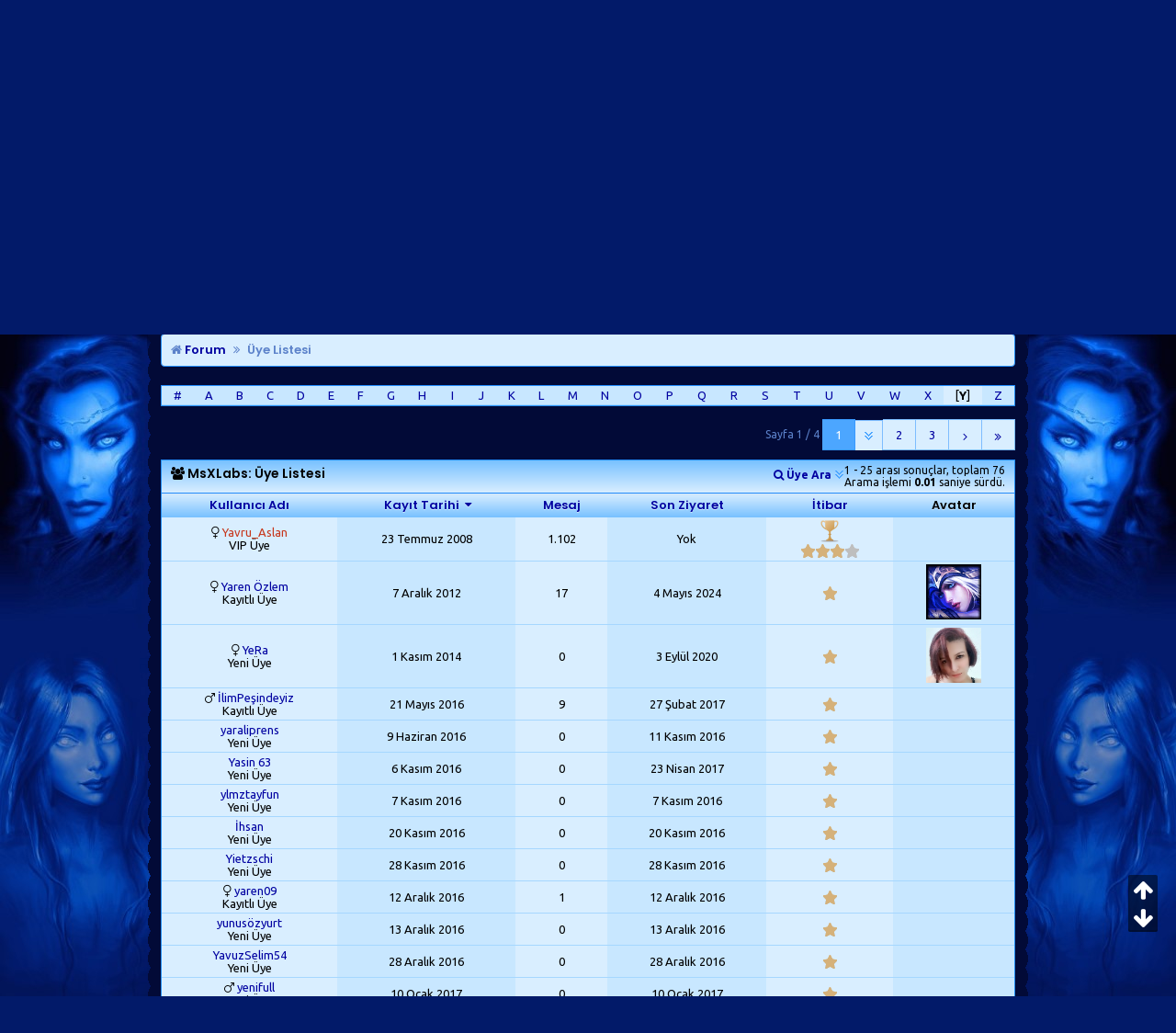

--- FILE ---
content_type: text/html; charset=windows-1254
request_url: https://www.msxlabs.org/forum/members/list/y1.html?order=ASC&sort=joindate&pp=25
body_size: 8270
content:
<!doctype html> <html lang="tr"> <head>
<base href="https://www.msxlabs.org/forum/" />  <link rel="canonical" href="https://www.msxlabs.org/forum/members/list/y1.html" /> <meta http-equiv="Content-Type" content="text/html; charset=windows-1254" /> <meta name="content-language" content="tr" /> <meta http-equiv="X-UA-Compatible" content="IE=edge" /> <meta name="viewport" content="width=device-width,minimum-scale=1,initial-scale=1"> <meta property="fb:app_id" content="133313553364939" /> <meta property="fb:admins" content="100001252577004" /> <meta property="fb:pages" content="132441996777135" /> <meta property="og:locale" content="tr_TR" /> <meta property="og:title" content="MsXLabs Forum" /> <meta property="og:description" content="Eğitim, teknoloji ve eğlence içerikli konuların yer aldığı forumlar." /> <meta property="og:url" content="https://www.msxlabs.org/forum/" /> <meta property="og:type" content="website" /> <meta property="og:image" content="https://www.msxlabs.org/2018/mk-og.png" /> <link rel='search' type='application/opensearchdescription+xml' title='MsXLabs' href='https://www.msxlabs.org/opensearch.xml' /> <link rel="apple-touch-icon" sizes="57x57" href="/apple-icon-57x57.png"> <link rel="apple-touch-icon" sizes="60x60" href="/apple-icon-60x60.png"> <link rel="apple-touch-icon" sizes="72x72" href="/apple-icon-72x72.png"> <link rel="apple-touch-icon" sizes="76x76" href="/apple-icon-76x76.png"> <link rel="apple-touch-icon" sizes="114x114" href="/apple-icon-114x114.png"> <link rel="apple-touch-icon" sizes="120x120" href="/apple-icon-120x120.png"> <link rel="apple-touch-icon" sizes="144x144" href="/apple-icon-144x144.png"> <link rel="apple-touch-icon" sizes="152x152" href="/apple-icon-152x152.png"> <link rel="apple-touch-icon" sizes="180x180" href="/apple-icon-180x180.png"> <link rel="icon" type="image/png" sizes="192x192"  href="/android-icon-192x192.png"> <link rel="icon" type="image/png" sizes="32x32" href="/favicon-32x32.png"> <link rel="icon" type="image/png" sizes="96x96" href="/favicon-96x96.png"> <link rel="icon" type="image/png" sizes="16x16" href="/favicon-16x16.png"> <link rel="manifest" href="/manifest.json"> <meta name="msapplication-TileColor" content="#031A6A"> <meta name="msapplication-TileImage" content="/ms-icon-144x144.png"> <meta name="theme-color" content="#031A6A">   <link href='https://www.msxlabs.org/font-awesome/css/font-awesome.min.css' rel='stylesheet' type='text/css' /> <link href="https://fonts.googleapis.com/css?family=Poppins:400,400i,500,500i,600,600i%7CUbuntu:400,400i,700,700i&amp;subset=latin-ext" rel="stylesheet"> <link href='https://www.msxlabs.org/2018/mavikaranlik-hd10.css' rel='stylesheet' type='text/css' />   <script src="https://ajax.googleapis.com/ajax/libs/jquery/2.1.4/jquery.min.js"></script> <script>var SESSIONURL = "s=749cff9f4ab0ba2a343cb5321491f260&";var SECURITYTOKEN = "guest";var IMGDIR_MISC = "https://www.msxlabs.org/2015/misc";var vb_disable_ajax = parseInt("0",10);var is_mobile = 0;var is_guest = 1;
</script> <script src="https://www.msxlabs.org/2018/mavikaranlik-hd.js"></script>  <script>
jQuery(document).ready(checkContainer);
function checkContainer () {
  if($('#breadcrumb').is(':visible')){ 
    $('html, body').animate({
        scrollTop: $('#breadcrumb').offset().top
    }, 'medium');
  
  } else {
    setTimeout(checkContainer, 500); 
  }
}
</script>  <script async src="https://www.googletagmanager.com/gtag/js?id=G-KJCMQPT9PF"></script> <script>
  window.dataLayer = window.dataLayer || [];
  function gtag(){dataLayer.push(arguments);}
  gtag('js', new Date());

  gtag('config', 'G-KJCMQPT9PF');
</script> <link rel="alternate" type="application/rss+xml" title="MsXLabs RSS Feed" href="https://www.msxlabs.org/forum/external.php?type=RSS2" /> <link rel="next" href="https://www.msxlabs.org/forum/members/list/index2.html"> <title>Üye Listesi - MsXLabs</title> </head> <body> <div id="m8fixer" class="m8wrapper"> <a id="topanchor"></a>  <div id="header"> <div class="logowrap"> <a href="https://www.msxlabs.org/forum/" class="m8toplogo m8oo"></a> <span class="m8crows"><img width="470" height="93" src="https://www.msxlabs.org/2018/crows.gif" alt="" /></span> </div> <ul class="header-right"> <li class="m8gg"><a rel="nofollow" href="https://www.msxlabs.org/forum/register.php?do=signup" class="m8topbut msxtip2 m8guest" data-tipso="Ücretsiz Üye Olun"><i class="fa fa-user"></i> Üye Ol</a></li> <li class="m8gg"><a href="https://www.msxlabs.org/forum/members/list/y1.html?order=ASC&amp;sort=joindate&amp;pp=25#" class="m8topbut modal-toggle msxtip2 m8guest" data-tipso="Üye Girişi Yapın"><i class="fa fa-sign-in"></i> Giriş</a></li> </ul> <span id="m8welcome"><span class="m8welcome2">Hoş geldiniz </span><a href="https://www.msxlabs.org/forum/members/list/y1.html?order=ASC&amp;sort=joindate&amp;pp=25#" class="msxtip2 modal-toggle" data-tipso="Profiliniz :)" id="giggle" style="font-weight:bold">Misafir</a><br><span class="m8welcome2">Son ziyaretiniz: <br class="m360show">18:01, 1 Dakika Önce</span></span> <script>$('.autofmsx1').click(function() { $(".autofmsx2").focus();});</script> <div class="modal"> <div class="modal-overlay modal-toggle"></div> <div class="modal-wrapper modal-transition"> <button class="modal-close modal-toggle"><i class="fa fa-times redfont"></i></button> <div class="modal-header"> <h2 class="modal-heading">MsXLabs Üye Girişi</h2> </div> <div class="modal-body"> <div class="modal-content"> <form action="https://www.msxlabs.org/forum/login.php?do=login" method="post" onsubmit="md5hash(vb_login_password, vb_login_md5password, vb_login_md5password_utf, 0)"> <input class="m8uname" name="vb_login_username" type="text" placeholder="Kullanıcı Adı" /><br> <input class="m8pass" type="password" name="vb_login_password" placeholder="Şifre" /><br> <span class="m8sml"><label for="cb_cookieuser_navbar"><input type="checkbox" name="cookieuser" value="1" tabindex="103" id="cb_cookieuser_navbar" accesskey="c" checked="checked" />Beni hatırla</label></span> <span class="m8sml" style="float:right"><a rel="nofollow" href="https://www.msxlabs.org/forum/login.php?do=lostpw">Şifremi unuttum?</a></span> <button type="submit" class="m8sub">Giriş Yap</button> <input type="hidden" name="s" value="749cff9f4ab0ba2a343cb5321491f260" /> <input type="hidden" name="securitytoken" value="guest" /> <input type="hidden" name="do" value="login" /> <input type="hidden" name="vb_login_md5password" /> <input type="hidden" name="vb_login_md5password_utf" /> </form> </div> </div> </div> </div> <script>
$('.modal-toggle').on('click', function(e) {
  e.preventDefault();
  $('.modal').toggleClass('is-visible');
});
</script> </div>  <div id="cssmenu"> <ul> <li><a href="https://www.msxlabs.org"><span><i class="fa fa-fw fa-home"></i> Ana Sayfa</span></a></li> <li><a href="https://www.msxlabs.org/forum/"><span><i class="fa fa-fw fa-folder-open"></i> Forumlar</span></a></li> <li><a href="https://www.msxlabs.org/forum/members/list/y1.html?order=ASC&amp;sort=joindate&amp;pp=25#"><span><i class="fa fa-fw fa-question-circle"></i> Soru-Cevap <i class="fa fa-caret-down"></i></span></a> <ul> <li><a href="https://www.msxlabs.org/forum/soru-cevap/"><span>Tüm Sorular</span></a></li> <li><a href="https://www.msxlabs.org/forum/cevaplanmis/"><span>Cevaplanmışlar</span></a></li> <li><a rel="nofollow" href="https://www.msxlabs.org/forum/newthread.php?do=newthread&amp;f=276"><span><i class="fa fa-fw fa-plus-circle"></i>Yeni Soru Sor</span></a></li> </ul> </li> <li><a href="https://www.msxlabs.org/forum/blogs/"><span><i class="fa fa-fw fa-pencil"></i> Günlükler</span></a></li> <li><a id="sonac" href="https://www.msxlabs.org/forum/members/list/y1.html?order=ASC&amp;sort=joindate&amp;pp=25#" class="btn" data-action="toggle" data-side="right"><span><i class="fa fa-fw fa-comment"></i> Son Mesajlar <i class="fa fa-caret-right"></i></span></a></li> <li class="m8lihide"><a href="https://www.msxlabs.org/forum/members/list/y1.html?order=ASC&amp;sort=joindate&amp;pp=25#"><span><i data-tipso="Kısayollar" class="fa fa-fw fa-sitemap msxtip3 fa-lg"></i><span class="cssmenu-show"> Kısayollar <i class="fa fa-caret-down"></i></span></span></a> <ul style="z-index:99"> <li><a href="https://www.msxlabs.org/forum/members/list/"><i class="fa fa-users fa-fw"></i> Üye Listesi</a></li> <li><a rel="nofollow" href="https://www.msxlabs.org/forum/memberlist.php?do=search"><i class="fa fa-search fa-fw"></i> Üye Arama</a></li> <li><a href="https://www.msxlabs.org/forum/albumler.html"><i class="fa fa-camera-retro fa-fw"></i> Üye Albümleri</a></li> <li><a href="https://www.msxlabs.org/forum/search.php?do=getdaily"><i class="fa fa-clock-o fa-fw"></i> Bugünün Mesajları</a></li> <li><a rel="nofollow" href="https://www.msxlabs.org/forum/misc.php?do=bbcode"><i class="fa fa-code fa-fw"></i> Forum BB Kodları</a></li> </ul> </li> </ul> </div> <audio id="msx-giggle" preload="auto"> <source src="https://www.msxlabs.org/2018/msx-giggle.mp3"> <source src="https://www.msxlabs.org/2018/msx-giggle.ogg">
				Your browser can not hear *giggles*...
</audio> <audio id="msx-oo" preload="auto"> <source src="https://www.msxlabs.org/2018/msx-oo2.mp3"> <source src="https://www.msxlabs.org/2018/msx-oo2.ogg">
				Your browser can not hear *giggles*...
</audio> <script>
var beepOne = $("#msx-giggle")[0];
$("#giggle")
	.mouseenter(function() {
		beepOne.play();
	});
var beepThree = $("#msx-oo")[0];
$(".m8oo")
	.mouseenter(function() {
		beepThree.play();
	});
</script>   <div class="vbmenu_popup" id="pagenav_menu" style="display:none"> <table class="deftable" style="width:auto"> <tr> <td class="thead" style="white-space:nowrap">Sayfaya Git...</td> </tr> <tr> <td class="vbmenu_option"> <form action="https://www.msxlabs.org/forum/" method="get" onsubmit="return this.gotopage()" id="pagenav_form"> <input type="text" class="bginput" id="pagenav_itxt" size="3" /> <button type="button" class="button" id="pagenav_ibtn" title="Git"><i class="fa fa-chevron-right"></i></button> </form> </td> </tr> </table> </div>   <div class="m8iki"> <div id="navbar-online">Pazar, 18 Ocak 2026 - 18:01</div> </div> <div class="page"> <div class="mktoptable"><span class="mktopleft"></span><span class="mktop"><i class="fa fa-search m320hide"></i><span class="m360hide">Arama</span></span><span class="mktopright"></span></div> <div id="m8sticky" class="m8searchbox"> <span class="m8searchspan autofmsx1"> <form onsubmit="return submitQuery()" id="cse-search-box" name="csesearchbox"><input data-tipso="Site genelinde arayın" type="text" placeholder="Ne Aramıştınız?" style="outline:medium none;" spellcheck="false" autocomplete="off" dir="ltr" name="q" id="gsc-input" class="header-input autofmsx2 msxtip2" /><a data-tipso="Ara" href="https://www.msxlabs.org/forum/members/list/y1.html?order=ASC&amp;sort=joindate&amp;pp=25#top" class="advancedsearch msxtip2" onclick="return submitQuery()"><i class="fa fa-chevron-right searchbut" style="color:#5C82CA!important"></i></a><a data-tipso="Gelişmiş Arama" style="margin-left:13px" class="advancedsearch msxtip2" rel="nofollow" href="https://www.msxlabs.org/forum/search.php"><i class="fa fa-cog searchbut"></i></a></form> </span> </div> <div class="mkbottable"><span class="mkbotleft"></span><span class="mkbot"></span><span class="mkbotright"></span></div> <div id="breadcrumb" class="navbits breadcrumbs"> <span class="navbar"><a href="https://www.msxlabs.org/forum/" accesskey="1"><i class="fa fa-home time"></i> Forum</a></span><span class="navbar" itemscope="itemscope" itemtype="http://data-vocabulary.org/Breadcrumb"><i class="fa fa-angle-double-right navchev"></i><a itemprop="url" href="https://www.msxlabs.org/forum/members/list/y1.html"><span itemprop="title" class="lastspan">Üye Listesi</span></a></span> </div>   <table class="tborder deftable6" style="margin:0 auto"> <tr class="subforumhide" style="text-align:center"> <td class="alt2" style="width:3%"><a rel="nofollow" href="https://www.msxlabs.org/forum/members/list/01.html?pp=25&amp;sort=joindate&amp;order=asc">#</a></td> <td class="alt2" style="width:3%"><a rel="nofollow" href="https://www.msxlabs.org/forum/members/list/a1.html?pp=25&amp;sort=joindate&amp;order=asc">A</a></td> <td class="alt2" style="width:3%"><a rel="nofollow" href="https://www.msxlabs.org/forum/members/list/b1.html?pp=25&amp;sort=joindate&amp;order=asc">B</a></td> <td class="alt2" style="width:3%"><a rel="nofollow" href="https://www.msxlabs.org/forum/members/list/c1.html?pp=25&amp;sort=joindate&amp;order=asc">C</a></td> <td class="alt2" style="width:3%"><a rel="nofollow" href="https://www.msxlabs.org/forum/members/list/d1.html?pp=25&amp;sort=joindate&amp;order=asc">D</a></td> <td class="alt2" style="width:3%"><a rel="nofollow" href="https://www.msxlabs.org/forum/members/list/e1.html?pp=25&amp;sort=joindate&amp;order=asc">E</a></td> <td class="alt2" style="width:3%"><a rel="nofollow" href="https://www.msxlabs.org/forum/members/list/f1.html?pp=25&amp;sort=joindate&amp;order=asc">F</a></td> <td class="alt2" style="width:3%"><a rel="nofollow" href="https://www.msxlabs.org/forum/members/list/g1.html?pp=25&amp;sort=joindate&amp;order=asc">G</a></td> <td class="alt2" style="width:3%"><a rel="nofollow" href="https://www.msxlabs.org/forum/members/list/h1.html?pp=25&amp;sort=joindate&amp;order=asc">H</a></td> <td class="alt2" style="width:3%"><a rel="nofollow" href="https://www.msxlabs.org/forum/members/list/i1.html?pp=25&amp;sort=joindate&amp;order=asc">I</a></td> <td class="alt2" style="width:3%"><a rel="nofollow" href="https://www.msxlabs.org/forum/members/list/j1.html?pp=25&amp;sort=joindate&amp;order=asc">J</a></td> <td class="alt2" style="width:3%"><a rel="nofollow" href="https://www.msxlabs.org/forum/members/list/k1.html?pp=25&amp;sort=joindate&amp;order=asc">K</a></td> <td class="alt2" style="width:3%"><a rel="nofollow" href="https://www.msxlabs.org/forum/members/list/l1.html?pp=25&amp;sort=joindate&amp;order=asc">L</a></td> <td class="alt2" style="width:3%"><a rel="nofollow" href="https://www.msxlabs.org/forum/members/list/m1.html?pp=25&amp;sort=joindate&amp;order=asc">M</a></td> <td class="alt2" style="width:3%"><a rel="nofollow" href="https://www.msxlabs.org/forum/members/list/n1.html?pp=25&amp;sort=joindate&amp;order=asc">N</a></td> <td class="alt2" style="width:3%"><a rel="nofollow" href="https://www.msxlabs.org/forum/members/list/o1.html?pp=25&amp;sort=joindate&amp;order=asc">O</a></td> <td class="alt2" style="width:3%"><a rel="nofollow" href="https://www.msxlabs.org/forum/members/list/p1.html?pp=25&amp;sort=joindate&amp;order=asc">P</a></td> <td class="alt2" style="width:3%"><a rel="nofollow" href="https://www.msxlabs.org/forum/members/list/q1.html?pp=25&amp;sort=joindate&amp;order=asc">Q</a></td> <td class="alt2" style="width:3%"><a rel="nofollow" href="https://www.msxlabs.org/forum/members/list/r1.html?pp=25&amp;sort=joindate&amp;order=asc">R</a></td> <td class="alt2" style="width:3%"><a rel="nofollow" href="https://www.msxlabs.org/forum/members/list/s1.html?pp=25&amp;sort=joindate&amp;order=asc">S</a></td> <td class="alt2" style="width:3%"><a rel="nofollow" href="https://www.msxlabs.org/forum/members/list/t1.html?pp=25&amp;sort=joindate&amp;order=asc">T</a></td> <td class="alt2" style="width:3%"><a rel="nofollow" href="https://www.msxlabs.org/forum/members/list/u1.html?pp=25&amp;sort=joindate&amp;order=asc">U</a></td> <td class="alt2" style="width:3%"><a rel="nofollow" href="https://www.msxlabs.org/forum/members/list/v1.html?pp=25&amp;sort=joindate&amp;order=asc">V</a></td> <td class="alt2" style="width:3%"><a rel="nofollow" href="https://www.msxlabs.org/forum/members/list/w1.html?pp=25&amp;sort=joindate&amp;order=asc">W</a></td> <td class="alt2" style="width:3%"><a rel="nofollow" href="https://www.msxlabs.org/forum/members/list/x1.html?pp=25&amp;sort=joindate&amp;order=asc">X</a></td> <td class="alt1" style="width:3%">[<strong>Y</strong>]</td> <td class="alt2" style="width:3%"><a rel="nofollow" href="https://www.msxlabs.org/forum/members/list/z1.html?pp=25&amp;sort=joindate&amp;order=asc">Z</a></td> </tr> </table> <br /> <ul class="pagination" role="menubar" aria-label="Sayfa 1 / 4"> <li class="m8disable"><a rel="start" href="javascript:void(0);"><span>İlk</span></a></li> <li class="m8disable"><a rel="prev" href="javascript:void(0);"><span>Önceki</span></a></li> <li class="current msxtip2" data-tipso="Sayfa 1 / 4"><a href="https://www.msxlabs.org/forum/members/list/y1.html?order=ASC&amp;sort=joindate&amp;pp=25#" title="1 - 25 arası sonuçlar, toplam 76">1</a></li><li class="m8curtab"><table class="deftable pagenav-goto" title="Sayfa 1 / 4"><tr><td title="memberlist.php?s=749cff9f4ab0ba2a343cb5321491f260&amp;&amp;pp=25&amp;order=asc&amp;sort=joindate&amp;ltr=Y"><input type="hidden" name="PageNav" /></td></tr></table></li><li><a rel="nofollow" href="https://www.msxlabs.org/forum/members/list/y2.html?pp=25&amp;order=asc&amp;sort=joindate" title="26 - 50 arası sonuçlar gösteriliyor, toplam: 76">2</a></li><li><a rel="nofollow" href="https://www.msxlabs.org/forum/members/list/y3.html?pp=25&amp;order=asc&amp;sort=joindate" title="51 - 75 arası sonuçlar gösteriliyor, toplam: 76">3</a></li> <li ><a rel="next" href="https://www.msxlabs.org/forum/members/list/y2.html?pp=25&amp;order=asc&amp;sort=joindate" title="Sonraki Sayfa - Sonuçlar: 26 - 50 arası, toplam 76"><span>Sonraki</span></a></li> <li ><a rel="nofollow" href="https://www.msxlabs.org/forum/members/list/y4.html?pp=25&amp;order=asc&amp;sort=joindate" title="Son Sayfa - Sonuçlar: 76 - 76 arası, toplam 76"><span>Son</span></a></li> </ul> <span class="time fontsmall" style="position:relative;float:right;top:10px;right:3px">Sayfa 1 / 4</span> <div style="clear:both;margin-bottom:10px"></div> <form action="https://www.msxlabs.org/forum/profile.php?do=deleteusergroups&amp;usergroupid=0" method="post"> <input type="hidden" name="do" value="deleteusergroups" /> <input type="hidden" name="s" value="749cff9f4ab0ba2a343cb5321491f260" /> <input type="hidden" name="securitytoken" value="guest" /> <input type="hidden" name="usergroupid" value="0" /> <table class="tborder deftable6" style="margin:0 auto;position:relative;border-bottom:0"> <tr> <td class="tcat" style="width:100%;position:relative;border-bottom:0"> <span class="smallfont" style="float:right">
			1 - 25 arası sonuçlar, toplam 76
			<br />
			Arama işlemi <strong>0.01</strong> saniye sürdü.
		</span> <div class="smallfont" style="float:right;right:auto;position:relative;top:5px" id="memberlist_search"><a href="https://www.msxlabs.org/forum/members/list/y1.html?order=ASC&amp;sort=joindate&amp;pp=25#"><b><i class="fa fa-search"></i> Üye Ara</b></a> <script type="text/javascript"> vbmenu_register("memberlist_search"); </script>  <div class="vbmenu_popup" id="memberlist_search_menu" style="display:none"> <form action="https://www.msxlabs.org/forum/members/list/" method="post"> <table class="cybtablepopup"> <tr> <td class="thead">Üye Ara</td> </tr> <tr> <td class="vbmenu_option" title="nohilite"> <input type="hidden" name="s" value="749cff9f4ab0ba2a343cb5321491f260" /> <input type="hidden" name="securitytoken" value="guest" /> <input type="hidden" name="do" value="getall" /> <input type="text" class="bginput" size="5" name="ausername" value="Y" title="Kullanıcı Adı" /> <input type="submit" class="button " value="Git" /> </td> </tr> <tr> <td class="vbmenu_option"><a rel="nofollow" href="https://www.msxlabs.org/forum/memberlist.php?do=search">Gelişmiş Arama</a></td> </tr> </table> </form> </div>  </div> <span style="white-space:nowrap"> <i class="fa fa-users"></i> MsXLabs: Üye Listesi
		
		</span> </td> </tr> </table> <table class="tborder deftable6" style="margin:0 auto"> <tr style="text-align:center"> <td class="thead" style="white-space:nowrap"><a rel="nofollow" href="https://www.msxlabs.org/forum/members/list/y1.html?order=ASC&amp;sort=username&amp;pp=25">Kullanıcı Adı</a> </td> <td class="thead editorhide" style="white-space:nowrap"><a rel="nofollow" href="https://www.msxlabs.org/forum/members/list/y1.html?order=ASC&amp;sort=joindate&amp;pp=25">Kayıt Tarihi</a> <a class="sort-button" href="https://www.msxlabs.org/forum/members/list/y1.html?order=desc&amp;sort=joindate&amp;pp=25" rel="nofollow"><i class="fa fa-sort-desc" title="Sıralamayı Tersine Çevir"></i></a></td> <td class="thead" style="white-space:nowrap"><a href="https://www.msxlabs.org/forum/members/list/y1.html">Mesaj</a> </td> <td class="thead subforumhide" style="white-space:nowrap"><a rel="nofollow" href="https://www.msxlabs.org/forum/members/list/y1.html?order=DESC&amp;sort=lastvisit&amp;pp=25">Son Ziyaret</a> </td> <td class="thead subforumhide" style="white-space:nowrap"><a rel="nofollow" href="https://www.msxlabs.org/forum/members/list/y1.html?order=DESC&amp;sort=reputation&amp;pp=25">İtibar</a> </td> <td class="thead" style="white-space:nowrap">Avatar</td> </tr> <tr style="text-align:center" class="ltable"> <td class="alt1Active" id="u446263"> <i title="Bayan" class="fa fa-venus"></i> <a href="https://www.msxlabs.org/forum/members/446263-yavru-aslan.html"><span class="mk3vip">Yavru_Aslan</span></a><br />VIP Üye</td> <td class="alt2 editorhide">23 Temmuz 2008</td> <td class="alt1">1.102</td> <td class="alt2 subforumhide">Yok</td> <td class="alt1 subforumhide"><img class="inlineimg" src="https://www.msxlabs.org/2015/reputation/reputation_bronzestar.png" alt="" /><br /><img class="inlineimg" src="https://www.msxlabs.org/2015/reputation/reputation_green.png" alt="" /><img class="inlineimg" src="https://www.msxlabs.org/2015/reputation/reputation_green.png" alt="" /><img class="inlineimg" src="https://www.msxlabs.org/2015/reputation/reputation_green.png" alt="" /><img class="inlineimg" src="https://www.msxlabs.org/2015/reputation/reputation_greenh.png" alt="" /></td> <td class="alt2">&nbsp;</td> </tr><tr style="text-align:center" class="ltable"> <td class="alt1Active" id="u819085"> <i title="Bayan" class="fa fa-venus"></i> <a href="https://www.msxlabs.org/forum/members/819085-yaren-ozlem.html">Yaren Özlem</a><br />Kayıtlı Üye</td> <td class="alt2 editorhide"> 7 Aralık 2012</td> <td class="alt1">17</td> <td class="alt2 subforumhide"> 4 Mayıs 2024</td> <td class="alt1 subforumhide"><img class="inlineimg" src="https://www.msxlabs.org/2015/reputation/reputation_green.png" alt="" /></td> <td class="alt2"><img src="https://www.msxlabs.org/forum/images/avatars/lol/Ashe.png" alt="Yaren Özlem - avatarı" style="max-width:60px;max-height:60px" /></td> </tr><tr style="text-align:center" class="ltable"> <td class="alt1Active" id="u838809"> <i title="Bayan" class="fa fa-venus"></i> <a href="https://www.msxlabs.org/forum/members/838809-yera.html">YeRa</a><br />Yeni Üye</td> <td class="alt2 editorhide"> 1 Kasım 2014</td> <td class="alt1">0</td> <td class="alt2 subforumhide"> 3 Eylül 2020</td> <td class="alt1 subforumhide"><img class="inlineimg" src="https://www.msxlabs.org/2015/reputation/reputation_green.png" alt="" /></td> <td class="alt2"><img src="https://www.msxlabs.org/forum/customavatars/avatar838809_3.gif" alt="YeRa - avatarı" style="max-width:60px;max-height:60px" /></td> </tr><tr style="text-align:center" class="ltable"> <td class="alt1Active" id="u846469"> <i title="Bay" class="fa fa-mars"></i> <a href="https://www.msxlabs.org/forum/members/846469-ilimpesindeyiz.html">İlimPeşindeyiz</a><br />Kayıtlı Üye</td> <td class="alt2 editorhide">21 Mayıs 2016</td> <td class="alt1">9</td> <td class="alt2 subforumhide">27 Şubat 2017</td> <td class="alt1 subforumhide"><img class="inlineimg" src="https://www.msxlabs.org/2015/reputation/reputation_green.png" alt="" /></td> <td class="alt2">&nbsp;</td> </tr><tr style="text-align:center" class="ltable"> <td class="alt1Active" id="u846570"> <a href="https://www.msxlabs.org/forum/members/846570-yaraliprens.html">yaraliprens</a><br />Yeni Üye</td> <td class="alt2 editorhide"> 9 Haziran 2016</td> <td class="alt1">0</td> <td class="alt2 subforumhide">11 Kasım 2016</td> <td class="alt1 subforumhide"><img class="inlineimg" src="https://www.msxlabs.org/2015/reputation/reputation_green.png" alt="" /></td> <td class="alt2">&nbsp;</td> </tr><tr style="text-align:center" class="ltable"> <td class="alt1Active" id="u847290"> <a href="https://www.msxlabs.org/forum/members/847290-yasin-63.html">Yasin 63</a><br />Yeni Üye</td> <td class="alt2 editorhide"> 6 Kasım 2016</td> <td class="alt1">0</td> <td class="alt2 subforumhide">23 Nisan 2017</td> <td class="alt1 subforumhide"><img class="inlineimg" src="https://www.msxlabs.org/2015/reputation/reputation_green.png" alt="" /></td> <td class="alt2">&nbsp;</td> </tr><tr style="text-align:center" class="ltable"> <td class="alt1Active" id="u847301"> <a href="https://www.msxlabs.org/forum/members/847301-ylmztayfun.html">ylmztayfun</a><br />Yeni Üye</td> <td class="alt2 editorhide"> 7 Kasım 2016</td> <td class="alt1">0</td> <td class="alt2 subforumhide"> 7 Kasım 2016</td> <td class="alt1 subforumhide"><img class="inlineimg" src="https://www.msxlabs.org/2015/reputation/reputation_green.png" alt="" /></td> <td class="alt2">&nbsp;</td> </tr><tr style="text-align:center" class="ltable"> <td class="alt1Active" id="u847380"> <a href="https://www.msxlabs.org/forum/members/847380-ihsan.html">İhsan</a><br />Yeni Üye</td> <td class="alt2 editorhide">20 Kasım 2016</td> <td class="alt1">0</td> <td class="alt2 subforumhide">20 Kasım 2016</td> <td class="alt1 subforumhide"><img class="inlineimg" src="https://www.msxlabs.org/2015/reputation/reputation_green.png" alt="" /></td> <td class="alt2">&nbsp;</td> </tr><tr style="text-align:center" class="ltable"> <td class="alt1Active" id="u847436"> <a href="https://www.msxlabs.org/forum/members/847436-yietzschi.html">Yietzschi</a><br />Yeni Üye</td> <td class="alt2 editorhide">28 Kasım 2016</td> <td class="alt1">0</td> <td class="alt2 subforumhide">28 Kasım 2016</td> <td class="alt1 subforumhide"><img class="inlineimg" src="https://www.msxlabs.org/2015/reputation/reputation_green.png" alt="" /></td> <td class="alt2">&nbsp;</td> </tr><tr style="text-align:center" class="ltable"> <td class="alt1Active" id="u847548"> <i title="Bayan" class="fa fa-venus"></i> <a href="https://www.msxlabs.org/forum/members/847548-yaren09.html">yaren09</a><br />Kayıtlı Üye</td> <td class="alt2 editorhide">12 Aralık 2016</td> <td class="alt1">1</td> <td class="alt2 subforumhide">12 Aralık 2016</td> <td class="alt1 subforumhide"><img class="inlineimg" src="https://www.msxlabs.org/2015/reputation/reputation_green.png" alt="" /></td> <td class="alt2">&nbsp;</td> </tr><tr style="text-align:center" class="ltable"> <td class="alt1Active" id="u847552"> <a href="https://www.msxlabs.org/forum/members/847552-yunusozyurt.html">yunusözyurt</a><br />Yeni Üye</td> <td class="alt2 editorhide">13 Aralık 2016</td> <td class="alt1">0</td> <td class="alt2 subforumhide">13 Aralık 2016</td> <td class="alt1 subforumhide"><img class="inlineimg" src="https://www.msxlabs.org/2015/reputation/reputation_green.png" alt="" /></td> <td class="alt2">&nbsp;</td> </tr><tr style="text-align:center" class="ltable"> <td class="alt1Active" id="u847702"> <a href="https://www.msxlabs.org/forum/members/847702-yavuzselim54.html">YavuzSelim54</a><br />Yeni Üye</td> <td class="alt2 editorhide">28 Aralık 2016</td> <td class="alt1">0</td> <td class="alt2 subforumhide">28 Aralık 2016</td> <td class="alt1 subforumhide"><img class="inlineimg" src="https://www.msxlabs.org/2015/reputation/reputation_green.png" alt="" /></td> <td class="alt2">&nbsp;</td> </tr><tr style="text-align:center" class="ltable"> <td class="alt1Active" id="u847803"> <i title="Bay" class="fa fa-mars"></i> <a href="https://www.msxlabs.org/forum/members/847803-yenifull.html">yenifull</a><br />Yeni Üye</td> <td class="alt2 editorhide">10 Ocak 2017</td> <td class="alt1">0</td> <td class="alt2 subforumhide">10 Ocak 2017</td> <td class="alt1 subforumhide"><img class="inlineimg" src="https://www.msxlabs.org/2015/reputation/reputation_green.png" alt="" /></td> <td class="alt2">&nbsp;</td> </tr><tr style="text-align:center" class="ltable"> <td class="alt1Active" id="u847819"> <a href="https://www.msxlabs.org/forum/members/847819-yagmur-kaya.html">Yagmur kaya</a><br />Yeni Üye</td> <td class="alt2 editorhide">15 Ocak 2017</td> <td class="alt1">0</td> <td class="alt2 subforumhide">15 Ocak 2017</td> <td class="alt1 subforumhide"><img class="inlineimg" src="https://www.msxlabs.org/2015/reputation/reputation_green.png" alt="" /></td> <td class="alt2">&nbsp;</td> </tr><tr style="text-align:center" class="ltable"> <td class="alt1Active" id="u847846"> <a href="https://www.msxlabs.org/forum/members/847846-yarensj.html">YarenSJ</a><br />Yeni Üye</td> <td class="alt2 editorhide">21 Ocak 2017</td> <td class="alt1">0</td> <td class="alt2 subforumhide"> 5 Kasım 2017</td> <td class="alt1 subforumhide"><img class="inlineimg" src="https://www.msxlabs.org/2015/reputation/reputation_green.png" alt="" /></td> <td class="alt2">&nbsp;</td> </tr><tr style="text-align:center" class="ltable"> <td class="alt1Active" id="u848101"> <a href="https://www.msxlabs.org/forum/members/848101-yasa65b.html">yasa65b</a><br />Yeni Üye</td> <td class="alt2 editorhide"> 2 Mart 2017</td> <td class="alt1">0</td> <td class="alt2 subforumhide"> 6 Haziran 2017</td> <td class="alt1 subforumhide"><img class="inlineimg" src="https://www.msxlabs.org/2015/reputation/reputation_green.png" alt="" /></td> <td class="alt2">&nbsp;</td> </tr><tr style="text-align:center" class="ltable"> <td class="alt1Active" id="u848228"> <a href="https://www.msxlabs.org/forum/members/848228-yagmur-oksuz.html">Yağmur Öksüz</a><br />Yeni Üye</td> <td class="alt2 editorhide">24 Mart 2017</td> <td class="alt1">0</td> <td class="alt2 subforumhide">24 Mart 2017</td> <td class="alt1 subforumhide"><img class="inlineimg" src="https://www.msxlabs.org/2015/reputation/reputation_green.png" alt="" /></td> <td class="alt2">&nbsp;</td> </tr><tr style="text-align:center" class="ltable"> <td class="alt1Active" id="u848230"> <a href="https://www.msxlabs.org/forum/members/848230-yesim.html">Yeşim</a><br />Yeni Üye</td> <td class="alt2 editorhide">24 Mart 2017</td> <td class="alt1">0</td> <td class="alt2 subforumhide">24 Mart 2017</td> <td class="alt1 subforumhide"><img class="inlineimg" src="https://www.msxlabs.org/2015/reputation/reputation_green.png" alt="" /></td> <td class="alt2">&nbsp;</td> </tr><tr style="text-align:center" class="ltable"> <td class="alt1Active" id="u848349"> <a href="https://www.msxlabs.org/forum/members/848349-yasmi.html">YASMİ</a><br />Yeni Üye</td> <td class="alt2 editorhide">11 Nisan 2017</td> <td class="alt1">0</td> <td class="alt2 subforumhide">11 Nisan 2017</td> <td class="alt1 subforumhide"><img class="inlineimg" src="https://www.msxlabs.org/2015/reputation/reputation_green.png" alt="" /></td> <td class="alt2">&nbsp;</td> </tr><tr style="text-align:center" class="ltable"> <td class="alt1Active" id="u848484"> <a href="https://www.msxlabs.org/forum/members/848484-yigitvebilim.html">Yigitvebilim</a><br />Yeni Üye</td> <td class="alt2 editorhide"> 6 Mayıs 2017</td> <td class="alt1">0</td> <td class="alt2 subforumhide"> 6 Mayıs 2017</td> <td class="alt1 subforumhide"><img class="inlineimg" src="https://www.msxlabs.org/2015/reputation/reputation_green.png" alt="" /></td> <td class="alt2">&nbsp;</td> </tr><tr style="text-align:center" class="ltable"> <td class="alt1Active" id="u848608"> <a href="https://www.msxlabs.org/forum/members/848608-yagmur.html">Yağmur</a><br />Yeni Üye</td> <td class="alt2 editorhide">30 Mayıs 2017</td> <td class="alt1">0</td> <td class="alt2 subforumhide">30 Mayıs 2017</td> <td class="alt1 subforumhide"><img class="inlineimg" src="https://www.msxlabs.org/2015/reputation/reputation_green.png" alt="" /></td> <td class="alt2">&nbsp;</td> </tr><tr style="text-align:center" class="ltable"> <td class="alt1Active" id="u848631"> <a href="https://www.msxlabs.org/forum/members/848631-ypabuccu.html">ypabuccu</a><br />Yeni Üye</td> <td class="alt2 editorhide"> 4 Haziran 2017</td> <td class="alt1">0</td> <td class="alt2 subforumhide"> 4 Haziran 2017</td> <td class="alt1 subforumhide"><img class="inlineimg" src="https://www.msxlabs.org/2015/reputation/reputation_green.png" alt="" /></td> <td class="alt2">&nbsp;</td> </tr><tr style="text-align:center" class="ltable"> <td class="alt1Active" id="u848843"> <a href="https://www.msxlabs.org/forum/members/848843-yuxek41.html">yuxek41</a><br />Yeni Üye</td> <td class="alt2 editorhide">24 Ağustos 2017</td> <td class="alt1">0</td> <td class="alt2 subforumhide">18 Ekim 2017</td> <td class="alt1 subforumhide"><img class="inlineimg" src="https://www.msxlabs.org/2015/reputation/reputation_green.png" alt="" /></td> <td class="alt2">&nbsp;</td> </tr><tr style="text-align:center" class="ltable"> <td class="alt1Active" id="u848855"> <a href="https://www.msxlabs.org/forum/members/848855-yenibiyoloji.html">yenibiyoloji</a><br />Kayıtlı Üye</td> <td class="alt2 editorhide">29 Ağustos 2017</td> <td class="alt1">7</td> <td class="alt2 subforumhide">26 Ekim 2017</td> <td class="alt1 subforumhide"><img class="inlineimg" src="https://www.msxlabs.org/2015/reputation/reputation_green.png" alt="" /></td> <td class="alt2">&nbsp;</td> </tr><tr style="text-align:center" class="ltable"> <td class="alt1Active" id="u848924"> <a href="https://www.msxlabs.org/forum/members/848924-yunus-zgn.html">yunus_zgn</a><br />Yeni Üye</td> <td class="alt2 editorhide">17 Eylül 2017</td> <td class="alt1">0</td> <td class="alt2 subforumhide">17 Eylül 2017</td> <td class="alt1 subforumhide"><img class="inlineimg" src="https://www.msxlabs.org/2015/reputation/reputation_green.png" alt="" /></td> <td class="alt2">&nbsp;</td> </tr> <tr> <td class="tfoot" colspan="6" style="text-align:right"> <span class="smallfont">
		
			1 - 25 arası sonuçlar, toplam 76
		
		</span> </td> </tr> </table> </form> <div style="clear:both;margin-top:10px"></div> <ul class="pagination" role="menubar" aria-label="Sayfa 1 / 4"> <li class="m8disable"><a rel="start" href="javascript:void(0);"><span>İlk</span></a></li> <li class="m8disable"><a rel="prev" href="javascript:void(0);"><span>Önceki</span></a></li> <li class="current msxtip2" data-tipso="Sayfa 1 / 4"><a href="https://www.msxlabs.org/forum/members/list/y1.html?order=ASC&amp;sort=joindate&amp;pp=25#" title="1 - 25 arası sonuçlar, toplam 76">1</a></li><li class="m8curtab"><table class="deftable pagenav-goto" title="Sayfa 1 / 4"><tr><td title="memberlist.php?s=749cff9f4ab0ba2a343cb5321491f260&amp;&amp;pp=25&amp;order=asc&amp;sort=joindate&amp;ltr=Y"><input type="hidden" name="PageNav" /></td></tr></table></li><li><a rel="nofollow" href="https://www.msxlabs.org/forum/members/list/y2.html?pp=25&amp;order=asc&amp;sort=joindate" title="26 - 50 arası sonuçlar gösteriliyor, toplam: 76">2</a></li><li><a rel="nofollow" href="https://www.msxlabs.org/forum/members/list/y3.html?pp=25&amp;order=asc&amp;sort=joindate" title="51 - 75 arası sonuçlar gösteriliyor, toplam: 76">3</a></li> <li ><a rel="next" href="https://www.msxlabs.org/forum/members/list/y2.html?pp=25&amp;order=asc&amp;sort=joindate" title="Sonraki Sayfa - Sonuçlar: 26 - 50 arası, toplam 76"><span>Sonraki</span></a></li> <li ><a rel="nofollow" href="https://www.msxlabs.org/forum/members/list/y4.html?pp=25&amp;order=asc&amp;sort=joindate" title="Son Sayfa - Sonuçlar: 76 - 76 arası, toplam 76"><span>Son</span></a></li> </ul> <span class="time fontsmall" style="position:relative;float:right;top:10px;right:3px">Sayfa 1 / 4</span> <div style="clear:both;margin-top:10px"></div>  </div>   <table class="deftable5 sidebar right"> <tr> <td class="msxlbar"> <a href="https://www.msxlabs.org/forum/members/list/y1.html?order=ASC&amp;sort=joindate&amp;pp=25#" class="sidebarclose2 btn" data-action="toggle" data-side="right"><span><i class="fa fa-times"></i> Kapat</span></a> <div class="tborder tcat box-shadow" style="text-align:left;padding:15px 5px;border-bottom:0"><span class="fontsmall" style="float:right"><span class="time">Saat: 18:01</span></span><i class="fa fa-paw time"></i> Hoş Geldiniz Ziyaretçi</div> <div class="cybstats_lpdiv"> <table class="cybtable tborder" style="margin-bottom:15px"> <tr> <td class="musercell"> <img class="inlineimg" src="https://www.msxlabs.org/2015/misc/noavatar.png" alt="Avatar" width="60" height="60" /> </td> <td class="musercell"> <b>Ücretsiz</b> üye olarak sohbete ve<br>forumlarımıza katılabilirsiniz.<br>Üye olmak için lütfen <a rel="nofollow" href="https://www.msxlabs.org/forum/register.php">tıklayınız</a>.
</td> </table></div> <div class="tborder tcat box-shadow" style="text-align:left;padding:15px 5px;border-bottom:0"><a title="Bugünün mesajlarını göster" href="https://www.msxlabs.org/forum/search.php?do=getdaily"><i class="fa fa-search"></i></a> Son Mesajlar<span id="cybtopstats_lprel_area" class="fontsmall" style="float:right"><a href="javascript:void(0);" onclick="Cas_getLPStats('reload');" rel="nofollow">Yenile</a></span></div> <div id="cybstats_lpdiv"><div class="tborder" style="height:590px;padding:5px;text-align:left"><span class="smallfont"><i class='fa fa-spinner fa-pulse'></i> Yükleniyor...</span></div></div> <script type="text/javascript">
		

		function Cas_getLPStats(rel)
		{
			
			
			if (rel=='reload')
			{
				document.getElementById("cybtopstats_lprel_area").style.display = "none";
			}

			Cas_AFStats_LP = new vB_AJAX_Handler(true);
			Cas_AFStats_LP.onreadystatechange(Cas_updateStatsLP);
			
			Cas_AFStats_LP.send('https://www.msxlabs.org/forum/misc.php?show=latestposts&resultsnr=10');
			
		}

		function Cas_updateStatsLP()
		{
			if (Cas_AFStats_LP)
			{
				if (Cas_AFStats_LP.handler.readyState == 4 && Cas_AFStats_LP.handler.status == 200 && Cas_AFStats_LP.handler.responseText)
				{
					Cas_AFStats_LPDiv = fetch_object('cybstats_lpdiv');
					Cas_AFStats_LPDiv.innerHTML = '<table class="cybtable tborder">' + Cas_AFStats_LP.handler.responseText + '</table>';
				}
			}
			
		
		setTimeout('document.getElementById("cybtopstats_lprel_area").style.display = "inline";', (5 * 1000));
		
		}
		
		Cas_getLPStats("startup");
</script> </td> </tr>  </table>  <br><br>  <div id="msx_footer" style="clear:both"> <div class="m8footer">  <div id="footer-left"> <a style="float:left;margin-top:10px" href="https://www.msxlabs.org/forum/"><img id="footer-logo" src="https://www.msxlabs.org/2015/mavikaranlik2015.png" alt="MsXLabs - MaviKaranlık"></a> <div class="w-social" style="float:left"> <ul class="footer-links"> <li><a title="Facebook Sayfamız" href="https://www.facebook.com/MsXLabs.MK" target="_blank"><i class="fa fa-facebook"></i></a></li> <li><a title="Twitter Sayfamız" href="https://twitter.com/MsXLabs" target="_blank"><i class="fa fa-twitter"></i></a></li> </ul> </div>  <p id="footer-summary" class="m8ftext">MsXLabs (<a title="Mavi Karanlık" href="https://www.msxlabs.org">Mavi Karanlık</a>) <a title="Forum" href="https://www.msxlabs.org/forum/">Forum</a>, son kullanıcıların çeşitli web teknolojileri ile ilgili sorularını cevaplamak ve geniş kapsamlı bir Türkçe bilgi paylaşımı platformu oluşturmak amacıyla 2005 yılından bu yana hizmet vermektedir.
		</p> <ul class="footer-links m8ftext m8ful"> <li><i class="fa fa-hashtag"></i> <a href="https://www.msxlabs.org/forum/dizin/">Konu Dizini</a></li>  <li><i class="fa fa-exclamation-circle"></i> <a rel="nofollow" href="https://www.msxlabs.org/forum/misc.php?do=showrules">Site Kuralları</a></li> <li><i class="fa fa-gavel"></i> <a rel="nofollow" target="_blank" href="https://www.msxlabs.org/html/policies.html">Gizlilik ve Şartlar</a></li> <li><i class="fa fa-question-circle"></i> <a rel="nofollow" href="https://www.msxlabs.org/forum/x-sozluk/88332-msxlabs-nedir.html">Hakkımızda</a></li> <li><i class="fa fa-envelope-o"></i> <a rel="nofollow" href="https://www.msxlabs.org/forum/sendmessage.php">Bize Ulaşın</a></li> </ul> </div> <div id="footer-middle" style="clear:both"> <div class="f-links"> <p id="footer-copyright"><span class="m8ftext time"><i class="fa fa-copyright"></i> 2005 - 2026, MsXLabs - MaviKaranlık / designed by <a rel="nofollow" href="https://www.msxlabs.org/forum/members/1-neutralizer.html">NeutralizeR</a></span></p> </div> </div> <div id="microstats"><a rel="nofollow" target="_blank" href="http://www.dmca.com/Protection/Status.aspx?ID=fbcdc6a4-df8b-41a8-a25c-6d4fa35fc788" title="DMCA.com Protection Status" class="dmca-badge"><img src="//images.dmca.com/Badges/dmca-badge-w200-5x1-07.png?ID=fbcdc6a4-df8b-41a8-a25c-6d4fa35fc788" alt="DMCA.com Protection Status"></a><script src="//images.dmca.com/Badges/DMCABadgeHelper.min.js"></script><br> <span class="smallfont" style="color:#555;font-size:11px">Sayfa 0.036 saniyede 6 sorgu ile oluşturuldu</span> <br><br></div> </div> </div>  </div>  <div id="footjs" style="display:none; visibility:hidden;"> <script type="text/javascript"> <!--
		// Main vBulletin Javascript Initialization
	vBulletin_init();
//--> </script> </div> <div id="msx_jumpToFixed"> <a href="https://www.msxlabs.org/forum/members/list/y1.html?order=ASC&amp;sort=joindate&amp;pp=25#top" id="return-to-top" title="Yukarı" data-position="top"><i class="fa fa-arrow-up fa-lg"></i></a> <a href="https://www.msxlabs.org/forum/members/list/y1.html?order=ASC&amp;sort=joindate&amp;pp=25#bottom" id="return-to-bottom" title="Aşağı" data-position="bottom"><i class="fa fa-arrow-down fa-lg"></i></a> </div> <script src="https://www.msxlabs.org/2018/mk-foot.js"></script> <script>$(".msxtip").tipso({size:"small",background:"rgba(0,0,0,0.8)",position:"right",width:300}),$(".msxtip2").tipso({size:"small",background:"rgba(0,0,0,0.8)",position:"bottom",width:"",maxWidth:"150px"}),$(".msxtip3").tipso({size:"small",background:"rgba(0,0,0,0.8)",position:"top",width:"",maxWidth:"150px"}),$(".msxtip4").tipso({size:"small",background:"rgba(0,0,0,0.8)",position:"left",width:"",maxWidth:"150px"});</script> <link href='https://ajax.googleapis.com/ajax/libs/jqueryui/1.11.4/themes/smoothness/jquery-ui.min.css' property='stylesheet' rel='stylesheet' type='text/css' /> <script type="text/javascript" src="https://ajax.googleapis.com/ajax/libs/jqueryui/1.11.4/jquery-ui.min.js"></script> <script type="text/javascript" src="https://www.msxlabs.org/autocompfiles/jquery.autocomplete8.min.js"></script> <script type="application/ld+json">
{
  "@context": "http://schema.org",
  "@type": "WebSite",
  "name": "MsXLabs",
  "alternateName": "MaviKaranlık",
  "url": "https://www.msxlabs.org",
  "potentialAction": {
    "@type": "SearchAction",
    "target": "https://www.msxlabs.org/forum/google_search.php?q={search_term_string}",
    "query-input": "required name=search_term_string"
  }
}
</script> <script type="application/ld+json">
{
"@context": "http://schema.org",
"@type": "Organization",
"name" : "MsXLabs",
"url": "https://www.msxlabs.org",
"logo": "https://www.msxlabs.org/2015/msx-og-logo.png",
"sameAs" : ["https://www.facebook.com/MsXLabs.MK","https://twitter.com/MsXLabs","http://plus.google.com/+MsXLabs"]
}
</script>  </body> </html>

--- FILE ---
content_type: application/javascript
request_url: https://www.msxlabs.org/2018/mk-foot.js
body_size: 1026
content:
function inputFocus(){document.getElementById("query-input").style.background=""}function inputBlur(){document.getElementById("gsc-input")}function init(){google.search.CustomSearchControl.attachAutoCompletion("partner-pub-2900107662879704:4763122713",document.getElementById("gsc-input"),"two-page-form"),inputBlur()}function submitQuery(){if("Sitede arayın..."!=document.getElementById("gsc-input").value){var t=window.location.host,i="http://www."+(t=t.substring(t.lastIndexOf(".",t.lastIndexOf(".")-1)+1));window.location=i+"/forum/google_search.php?q="+encodeURIComponent(document.getElementById("gsc-input").value)}else document.getElementById("gsc-input").focus();return!1}jQuery(document).ready(function(t){t(".msx-popup-trigger").click(function(i){i.stopPropagation(),i.preventDefault();var e="#"+t(this).attr("id")+"_menu";if(t(e).hasClass("msx-popup-inplace")){var o=(a=t(this).position()).left,s=window.innerWidth;t(e).data("orig-visibility",t(e).css("visibility")),t(e).data("orig-display",t(e).css("display")),t(e).data("orig-position",t(e).css("position")),t(e).css({visibility:"hidden",display:"block",position:"absolute"});var n=t(e).offset(),l=t(e).outerWidth();t(e).css({visibility:t(e).data("orig-visibility"),display:t(e).data("orig-display")}),t(e).is(":visible")?t(".msx-popup").hide().css({left:"",right:""}):0>n||0>o?(t(".msx-popup").hide().css({left:"",right:""}),t(e).css({left:0}),t(e).show()):n.left+l>s?(t(".msx-popup").hide().css({left:"",right:""}),t(e).css({right:0}),t(e).show()):(t(".msx-popup").hide().css({left:"",right:""}),t(e).css({left:o}),t(e).show())}else{var a=t(this).offset(),p=t(e).width(),u=t(window).scrollLeft()+t(window).width(),r=a.left+p>=u?t(this).width()+a.left:a.left;t(e).css({position:"absolute",left:r,top:a.top})}}),t(document).click(function(i){t(i.target).hasClass("msx-popup")||t(i.target).closest(".msx-popup").length||t(".msx-popup").hide()})}),$(document).ready(function(){$("#gsc-input").autocomplete("https://www.msxlabs.org/forum/autocomplete.php",{delay:5,selectFirst:!1,cacheLength:0,scrollHeight:1e3,width:266,minChars:3,formatItem:function(t){return'<span style="white-space:nowrap;" title="'+t[0]+' &laquo; konuyu göster"><a style="display:block;padding:7px 0" href="https://www.msxlabs.org/forum/showthread.php?t='+t[1]+'"><i style="padding:0 7px 0 12px" class="fa fa-comments-o time"></i>'+t[0]+"</a></span>"}}),$("#gsc-input").result(function(t,i,e){i&&(location.href="https://www.msxlabs.org/forum/showthread.php?t="+i[1])})}),$(window).scroll(function(){$(this).scrollTop()>=1?($("#msx_jumpToFixed").fadeIn(200),$("#canli").fadeIn(200)):($("#msx_jumpToFixed").fadeOut(200),$("#canli").fadeOut(200))}),$("#return-to-bottom").click(function(){$("body,html").animate({scrollTop:$(document).height()},500)}),$("#return-to-top").click(function(){$("body,html").animate({scrollTop:0},500)}),$(function(){$(".nav-forum-link").hover(function(){$(".msxflistwrapper").fadeIn()}),$(".nav-home-link").hover(function(){$(".msxflistwrapper").fadeOut()}),$(".nav-soru-link").hover(function(){$(".msxflistwrapper").fadeOut()}),$(".nav-blog-link").hover(function(){$(".msxflistwrapper").fadeOut()}),$(".nav-okul-link").hover(function(){$(".msxflistwrapper").fadeOut()}),$(".nav-hizli-link").hover(function(){$(".msxflistwrapper").fadeOut()}),$(".closebut").click(function(){$(".msxflistwrapper").fadeOut()}),$(".msxflistwrapper").mouseleave(function(){$(".msxflistwrapper").fadeOut()})});